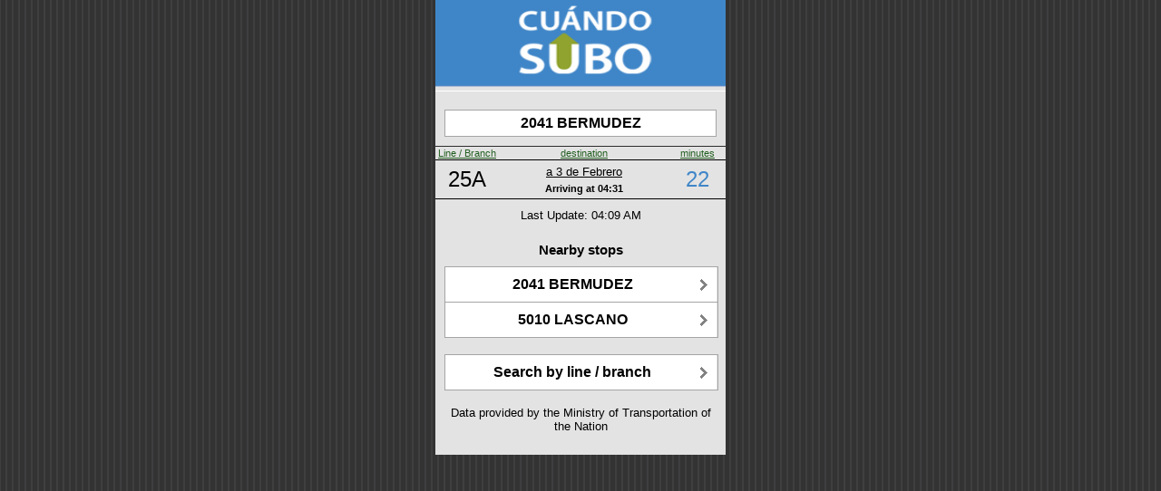

--- FILE ---
content_type: text/html;charset=UTF-8
request_url: https://cuandosubo.sube.gob.ar/onebusaway-webapp/where/iphone/stop.action;jsessionid=9F701E61C0E6BBD7B190EF1321F04AC2.OBA1-pro?id=82_207168&route=all&order=dest
body_size: 1578
content:
<?xml version="1.0" encoding="UTF-8"?>
<html><head><title>2041 BERMUDEZ - NW bound - Stop # 207168</title><meta content="user-scalable=no, width=device-width" name="viewport"/><link href="/onebusaway-webapp/resource.action?id=%2fWEB-INF%2fcss%2fwhere-iphone-74672a9eefa54c21377d5c129882c635.cache.css" media="all" type="text/css" rel="stylesheet"/><link href="/onebusaway-webapp/resource.action?id=%2fimages%2fBus-eeb24432c1fb06cecf02c1f0842249d3.cache.png" type="image/png" rel="icon"/><link href="/onebusaway-webapp/resource.action?id=%2fimages%2fiphone-aa8dd98fdadc5ac8e8f0fb7f47491f9b.cache.png" type="image/png" rel="apple-touch-icon"/><meta content="60" http-equiv="Refresh"/><link href="/onebusaway-webapp/resource.action?id=%2fWEB-INF%2fcss%2fwhere-stop-ce0995b4b78d967882086f2ceeb57cbe.cache.css" media="all" type="text/css" rel="stylesheet"/><script src="/onebusaway-webapp/resource.action?id=messages%3aArrivalAndDepartureMessages=org.onebusaway.webapp.actions.bundles-7c39d92a1c0958affffd6fdd95134de4.cache.ArrivalAndDepartureMessages" type="text/javascript"></script></head><body><div id="root"><div id="topBar"><div><a href="/onebusaway-webapp/where/iphone/index.action"><image src="/onebusaway-webapp/resource.action?id=%2fimages%2fwhere%2fiphone%2fLogo-db91bb3d0c433c2a27c426869df07941.cache.jpg" style="width: 100%; height: 100%;"/></a></div></div><div id="content"><div class="arrivalsStopInfo"><div class="arrivalsStopAddress">2041 BERMUDEZ</div></div><table class="arrivalsTable"><tr class="arrivalsHeader"><td class="arrivalsRouteColumn"><a href="/onebusaway-webapp/where/iphone/stop.action;jsessionid=156E1AB6EBAFFB5F1CA7F4A7B86267A1.OBA1-pro?id=82_207168&amp;route=all&amp;order=route">Line / Branch</a></td><td class="arrivalsDestinationColumn"><a href="/onebusaway-webapp/where/iphone/stop.action;jsessionid=156E1AB6EBAFFB5F1CA7F4A7B86267A1.OBA1-pro?id=82_207168&amp;route=all&amp;order=dest">destination</a></td><td class="arrivalsStatusColumn"><a href="/onebusaway-webapp/where/iphone/stop.action;jsessionid=156E1AB6EBAFFB5F1CA7F4A7B86267A1.OBA1-pro?id=82_207168&amp;route=all&amp;order=time">minutes</a></td></tr><tr class="arrivalsRow"><td class="arrivalsRouteEntry"><a href="/onebusaway-webapp/where/iphone/stop.action;jsessionid=156E1AB6EBAFFB5F1CA7F4A7B86267A1.OBA1-pro?id=82_207168&amp;route=11_357&amp;order=dest">25A</a></td><td><div><div class="arrivalsDestinationEntry"><a href="/onebusaway-webapp/where/iphone/trip.action;jsessionid=156E1AB6EBAFFB5F1CA7F4A7B86267A1.OBA1-pro?id=11_322663-1">a 3 de Febrero</a></div><div class="arrivalsTimePanel"><span style="font-weight: bold; color: black;" class="arrivalsStopNumber">Arriving at </span><span style="font-weight: bold; color: black;" class="arrivalsTimeEntry">04:31</span></div></div></td><td class="arrivalsStatusEntry
                    arrivalStatusDelayed">22</td></tr></table><div class="arrivalsStatusUpdates">Last Update: 04:09 AM</div><div id="nearby_stops"><br/><h3>Nearby stops</h3><ul class="buttons"><li><a href="/onebusaway-webapp/where/iphone/stop.action;jsessionid=156E1AB6EBAFFB5F1CA7F4A7B86267A1.OBA1-pro?id=82_206675"><div>2041 BERMUDEZ</div></a></li><li><a href="/onebusaway-webapp/where/iphone/stop.action;jsessionid=156E1AB6EBAFFB5F1CA7F4A7B86267A1.OBA1-pro?id=82_201066"><div>5010 LASCANO</div></a></li></ul></div><ul class="buttons"><li><a href="/onebusaway-webapp/where/iphone/index.action;jsessionid=156E1AB6EBAFFB5F1CA7F4A7B86267A1.OBA1-pro">Search by line / branch</a></li></ul><p class="credits">Data provided by the Ministry of Transportation of the Nation</p></div></div><script type="application/x-javascript">

if (navigator.userAgent.indexOf('iPhone') != -1)
	addEventListener("load", function() { setTimeout(hideURLbar, 0); }, false);
                    
function hideURLbar() { window.scrollTo(0, 1); }

</script><script type="text/javascript">
var gaJsHost = (("https:" == document.location.protocol) ? "https://ssl." : "http://www.");
document.write(unescape("%3Cscript src='" + gaJsHost + "google-analytics.com/ga.js' type='text/javascript'%3E%3C/script%3E"));
</script><script type="text/javascript">
var pageTracker = _gat._getTracker("UA-2423527-7");
pageTracker._initData();
pageTracker._trackPageview();
</script></body></html>

--- FILE ---
content_type: text/css
request_url: https://cuandosubo.sube.gob.ar/onebusaway-webapp/resource.action?id=%2fWEB-INF%2fcss%2fwhere-stop-ce0995b4b78d967882086f2ceeb57cbe.cache.css
body_size: 920
content:
*.arrivalStatusOnTime{color:rgb(63,134,200);}
*.arrivalStatusOnTime a{color:rgb(63,134,200);}
*.arrivalStatusNoInfo{color:rgb(129,124,124);}
*.arrivalStatusNoInfo a{color:rgb(129,124,124);}
*.arrivalStatusEarly{color:rgb(63,134,200);}
*.arrivalStatusEarly a{color:rgb(63,134,200);}
*.arrivalStatusDelayed{color:rgb(63,134,200);}
*.arrivalStatusDelayed a{color:rgb(63,134,200);}
*.arrivalStatusDepartedOnTime{color:rgb(63,134,200);}
*.arrivalStatusDepartedOnTime a{color:rgb(63,134,200);}
*.arrivalStatusDepartedNoInfo{color:rgb(129,124,124);}
*.arrivalStatusDepartedNoInfo a{color:rgb(129,124,124);}
*.arrivalStatusDepartedEarly{color:rgb(63,134,200);}
*.arrivalStatusDepartedEarly a{color:rgb(63,134,200);}
*.arrivalStatusDepartedDelayed{color:rgb(63,134,200);}
*.arrivalStatusDepartedDelayed a{color:rgb(63,134,200);}
*.arrivalStatusCancelled{color:rgb(63,134,200);}
*.arrivalStatusCancelled a{color:rgb(63,134,200);}


--- FILE ---
content_type: text/plain
request_url: https://cuandosubo.sube.gob.ar/onebusaway-webapp/resource.action?id=%2fimages%2fwhere%2fiphone%2farrow-72394d1d10b030b3bd62941b93bc29d6.cache.gif
body_size: 70
content:
GIF89a  � ������!�   ,       �����{�S��z�}�'��ɡ)%6mR  ;

--- FILE ---
content_type: text/javascript
request_url: https://cuandosubo.sube.gob.ar/onebusaway-webapp/resource.action?id=messages%3aArrivalAndDepartureMessages=org.onebusaway.webapp.actions.bundles-7c39d92a1c0958affffd6fdd95134de4.cache.ArrivalAndDepartureMessages
body_size: 573
content:
var OBA = window.OBA || {};
if(!OBA.Resources) { OBA.Resources = {}; }
OBA.Resources.ArrivalAndDepartureMessages = {"alertCatchBus":"Go catch that bus!","scheduledDeparture":"scheduled departure","delayed":"{0} min delay","departedOnTime":"departed on time","departedEarly":"departed {0} mins early","suspended":"suspended","scheduledArrival":"scheduled arrival","onTime":"on time","arrivedOnTime":"arrived on time","NOW":"NOW","arrivedEarly":"arrived {0} mins early","arrivedLate":"arrived {0} mins late","early":"{0} mins early","departedLate":"departed {0} mins late"};


--- FILE ---
content_type: text/plain
request_url: https://cuandosubo.sube.gob.ar/onebusaway-webapp/resource.action?id=%2fimages%2fwhere%2fiphone%2fLogo-db91bb3d0c433c2a27c426869df07941.cache.jpg
body_size: 21201
content:
����FExif  MM *                  b       j(       1    "   r2       ��i       �   � �   ' �   'Adobe Photoshop CC 2019 (Windows) 2019:03:25 15:44:42  �    ��  �      �       k                    "      *(             2             H      H   ���� Adobe_CM �� Adobe d�   �� � 			
��  > �" ��  
��?          	
         	
 3 !1AQa"q�2���B#$R�b34r��C%�S���cs5���&D�TdE£t6�U�e���u��F'���������������Vfv��������7GWgw�������� 5 !1AQaq"2����B#�R��3$b�r��CScs4�%���&5��D�T�dEU6te����u��F���������������Vfv��������'7GWgw�������   ? I$�e$�I)I$��:�.%���� �v��:׳�{6 H ���$H���Z�4��s�ߤ洐>.hڔ�0x1���s��c�u�±����:�h��m����1�Ko�r���ӄ���?.J��Ub k{�-}+�#�D��N�����y���`���S^Y�k�����n�����n�S��vo� �i������{��y����5�����������[�������=�sC����7�鶽�}�u����mr �F^���.��ޢ� 
>��א��<0~(:hu�C��yuxL����ӺM��f��q���{���������"���}W�֖[U��������sR��:�!�񀟫� W����۬�=?��˸��Y<n��rn�w& �O����y���oM�p���&�s�c@l�W�������+���gb r��8xָn���q���� ��>�}R�ᣡ��{@�%��c_K�89���Z�k�i� 5�.����B���t֋��H����o������.q>� EJ&�_�,�j�7<I$�֩$�IO��I$�e$�I)Jt_n=��R�����;�G��yA1 	: ������{6ӗ��{2߭���*{�7�s� A�a��z_T�˱���6�Clc���E����� �b�]�yu��w��-u�mr<Z�����wL����]AfM�
�%���kv�����@b�?�Z���u���1��_�����ױGR±��7���a�4��/p��s��+�h=;�M9;�>��\��]�o�������n�}hv�_���d�k��<�A%����.n�k�����ff=%�S>��{F��\�sX�1|KNfX=�g������q���r��� �� ��,9c>/P�J�@;���:w�Os�.1˝�����Z9Y����yvP���}�n�s�ִ�>��o�E��Ѻ�P�݇�m�����#��G��Y��aTn��{jn�{K^ ��繭Zf8�������~��k�� ��u�O��V������oQ�µ����m�/+u����S�����U��a�ו��jvfs�K�;l���Y��s��f�Ih.s�hI<5�o�Z��W��V,��k�ƻ��� o��1��5u������'���#�W�c�����VWU�gOM�4YE�;&��m��=��Y�� �Z��_�s�ȭ���X�?{�M�[T��u������D�zi[R�I$�)$�IO��I$�e$�I)H�.�fv3�������m�� #��T��˭e5��Z��7A.q���بn��=X�����k݈����5���S��fͭk��k�������6f=�^˪�������g�܏�2~�����ǣ!���[kq�'ݶ��3��=%������a�o�#�Xe����UXz+F\Q����ڗ���(��<p���
/���� �g�U��E� ��S� �� �(�m��9��2�>��+.cK��s���ͳڧ����y�e4�o����zZ柣�=`rЗ�·�[7fj>�v�?�cqw}���Nõ���c��]�����q��~�\k�kZY����ݹ��k����}5_�뭯�{�.m�7����ݻ#�������o�?շ�����絯�������@\}<<z����2?R=\\:W��A�7}����YK��v�Ml�Z��_��T����ֲ2>�2줓���G���Y������5�}Z�	��~�Q�Z�P�~����is������S �?��ӵ��9�xE���]� C�"�	ːή����n����<|W..߿����P7��U��9��x�6Kx���g�[��?o�R��a�=�0-p�^KM{�u�6�b�������=[�|�r���9��7��G���I$��$�I)��Kk�T� �vO�������� �����k{��2�'/�?��Ê����?����o����?��;'����K����I+�?��Ê�E�c���v�j;����psV����� �����/��S� ��?�� �G<h�']nC�T�}=a����������?�e��_�s�ɰ�m�I�� ����!�[�T� �vO�������� �����G�6>�� R���Ú�s�i� �'�N��Cq���`����C�;o��:�W�=H����,��5��c~�� ���T� �vO�������� �����!��<~�(��ì���-L��:m�2�������$L���s*�SfN�8C�M$\~���#������� 7� }���?����o���sr�Z��}a��Pß�I�k��4�Ue���iy�����-<{V�������c���� GkT���O��d� �� ��}������ 7� }Ӳf�c܁����1�˯Ǐ� �\������F]���#s��c[c?������O��d� �� ��}������ 7� }��x���@�ӆVnp��=\T������ �����/��S� ��?�� �^��̟�I����T������ �����/��S� ��?�� �^��̟�I^��������dPhotoshop 3.0 8BIM%                     8BIM:     �           printOutput       PstSbool    Inteenum    Inte    Img    printSixteenBitbool    printerNameTEXT        printProofSetupObjc    A j u s t e   d e   p r u e b a     
proofSetup       Bltnenum   builtinProof   	proofCMYK 8BIM;    -           printOutputOptions       Cptnbool     Clbrbool     RgsMbool     CrnCbool     CntCbool     Lblsbool     Ngtvbool     EmlDbool     Intrbool     BckgObjc         RGBC       Rd  doub@o�         Grn doub@o�         Bl  doub@o�         BrdTUntF#Rlt            Bld UntF#Rlt            RsltUntF#Pxl@X         
vectorDatabool    PgPsenum    PgPs    PgPC    LeftUntF#Rlt            Top UntF#Rlt            Scl UntF#Prc@Y         cropWhenPrintingbool    cropRectBottomlong       cropRectLeftlong       cropRectRightlong       cropRectToplong     8BIM�      `     `    8BIM&               ?�  8BIM        Z8BIM        8BIM�     	         8BIM'     
        8BIM�     H /ff  lff       /ff  ���       2    Z         5    -        8BIM�     p  �����������������������    �����������������������    �����������������������    �����������������������  8BIM       8BIM           8BIM0      8BIM-         8BIM          @  @    8BIM         8BIM    M              k      S i n   t � t u l o - 2                                   k                                            null      boundsObjc         Rct1       Top long        Leftlong        Btomlong   k    Rghtlong     slicesVlLs   Objc        slice      sliceIDlong       groupIDlong       originenum   ESliceOrigin   autoGenerated    Typeenum   
ESliceType    Img    boundsObjc         Rct1       Top long        Leftlong        Btomlong   k    Rghtlong     urlTEXT         nullTEXT         MsgeTEXT        altTagTEXT        cellTextIsHTMLbool   cellTextTEXT        	horzAlignenum   ESliceHorzAlign   default   	vertAlignenum   ESliceVertAlign   default   bgColorTypeenum   ESliceBGColorType    None   	topOutsetlong       
leftOutsetlong       bottomOutsetlong       rightOutsetlong     8BIM(        ?�      8BIM      8BIM        8BIM    (      �   >  �  t@    ���� Adobe_CM �� Adobe d�   �� � 			
��  > �" ��  
��?          	
         	
 3 !1AQa"q�2���B#$R�b34r��C%�S���cs5���&D�TdE£t6�U�e���u��F'���������������Vfv��������7GWgw�������� 5 !1AQaq"2����B#�R��3$b�r��CScs4�%���&5��D�T�dEU6te����u��F���������������Vfv��������'7GWgw�������   ? I$�e$�I)I$��:�.%���� �v��:׳�{6 H ���$H���Z�4��s�ߤ洐>.hڔ�0x1���s��c�u�±����:�h��m����1�Ko�r���ӄ���?.J��Ub k{�-}+�#�D��N�����y���`���S^Y�k�����n�����n�S��vo� �i������{��y����5�����������[�������=�sC����7�鶽�}�u����mr �F^���.��ޢ� 
>��א��<0~(:hu�C��yuxL����ӺM��f��q���{���������"���}W�֖[U��������sR��:�!�񀟫� W����۬�=?��˸��Y<n��rn�w& �O����y���oM�p���&�s�c@l�W�������+���gb r��8xָn���q���� ��>�}R�ᣡ��{@�%��c_K�89���Z�k�i� 5�.����B���t֋��H����o������.q>� EJ&�_�,�j�7<I$�֩$�IO��I$�e$�I)Jt_n=��R�����;�G��yA1 	: ������{6ӗ��{2߭���*{�7�s� A�a��z_T�˱���6�Clc���E����� �b�]�yu��w��-u�mr<Z�����wL����]AfM�
�%���kv�����@b�?�Z���u���1��_�����ױGR±��7���a�4��/p��s��+�h=;�M9;�>��\��]�o�������n�}hv�_���d�k��<�A%����.n�k�����ff=%�S>��{F��\�sX�1|KNfX=�g������q���r��� �� ��,9c>/P�J�@;���:w�Os�.1˝�����Z9Y����yvP���}�n�s�ִ�>��o�E��Ѻ�P�݇�m�����#��G��Y��aTn��{jn�{K^ ��繭Zf8�������~��k�� ��u�O��V������oQ�µ����m�/+u����S�����U��a�ו��jvfs�K�;l���Y��s��f�Ih.s�hI<5�o�Z��W��V,��k�ƻ��� o��1��5u������'���#�W�c�����VWU�gOM�4YE�;&��m��=��Y�� �Z��_�s�ȭ���X�?{�M�[T��u������D�zi[R�I$�)$�IO��I$�e$�I)H�.�fv3�������m�� #��T��˭e5��Z��7A.q���بn��=X�����k݈����5���S��fͭk��k�������6f=�^˪�������g�܏�2~�����ǣ!���[kq�'ݶ��3��=%������a�o�#�Xe����UXz+F\Q����ڗ���(��<p���
/���� �g�U��E� ��S� �� �(�m��9��2�>��+.cK��s���ͳڧ����y�e4�o����zZ柣�=`rЗ�·�[7fj>�v�?�cqw}���Nõ���c��]�����q��~�\k�kZY����ݹ��k����}5_�뭯�{�.m�7����ݻ#�������o�?շ�����絯�������@\}<<z����2?R=\\:W��A�7}����YK��v�Ml�Z��_��T����ֲ2>�2줓���G���Y������5�}Z�	��~�Q�Z�P�~����is������S �?��ӵ��9�xE���]� C�"�	ːή����n����<|W..߿����P7��U��9��x�6Kx���g�[��?o�R��a�=�0-p�^KM{�u�6�b�������=[�|�r���9��7��G���I$��$�I)��Kk�T� �vO�������� �����k{��2�'/�?��Ê����?����o����?��;'����K����I+�?��Ê�E�c���v�j;����psV����� �����/��S� ��?�� �G<h�']nC�T�}=a����������?�e��_�s�ɰ�m�I�� ����!�[�T� �vO�������� �����G�6>�� R���Ú�s�i� �'�N��Cq���`����C�;o��:�W�=H����,��5��c~�� ���T� �vO�������� �����!��<~�(��ì���-L��:m�2�������$L���s*�SfN�8C�M$\~���#������� 7� }���?����o���sr�Z��}a��Pß�I�k��4�Ue���iy�����-<{V�������c���� GkT���O��d� �� ��}������ 7� }Ӳf�c܁����1�˯Ǐ� �\������F]���#s��c[c?������O��d� �� ��}������ 7� }��x���@�ӆVnp��=\T������ �����/��S� ��?�� �^��̟�I����T������ �����/��S� ��?�� �^��̟�I^������8BIM!     ]       A d o b e   P h o t o s h o p    A d o b e   P h o t o s h o p   C C   2 0 1 9    8BIM          ���http://ns.adobe.com/xap/1.0/ <?xpacket begin="﻿" id="W5M0MpCehiHzreSzNTczkc9d"?> <x:xmpmeta xmlns:x="adobe:ns:meta/" x:xmptk="Adobe XMP Core 5.6-c145 79.163499, 2018/08/13-16:40:22        "> <rdf:RDF xmlns:rdf="http://www.w3.org/1999/02/22-rdf-syntax-ns#"> <rdf:Description rdf:about="" xmlns:xmp="http://ns.adobe.com/xap/1.0/" xmlns:xmpMM="http://ns.adobe.com/xap/1.0/mm/" xmlns:stEvt="http://ns.adobe.com/xap/1.0/sType/ResourceEvent#" xmlns:photoshop="http://ns.adobe.com/photoshop/1.0/" xmlns:dc="http://purl.org/dc/elements/1.1/" xmp:CreatorTool="Adobe Photoshop CC 2019 (Windows)" xmp:CreateDate="2019-03-25T15:44:42-03:00" xmp:MetadataDate="2019-03-25T15:44:42-03:00" xmp:ModifyDate="2019-03-25T15:44:42-03:00" xmpMM:InstanceID="xmp.iid:063d57fc-5483-4d44-b5a1-3f151156997a" xmpMM:DocumentID="adobe:docid:photoshop:057ff79c-f3e4-c243-a5c8-89c79eddde4f" xmpMM:OriginalDocumentID="xmp.did:306d6412-0717-9a4e-b31b-ca06cb64a4c6" photoshop:ColorMode="3" dc:format="image/jpeg"> <xmpMM:History> <rdf:Seq> <rdf:li stEvt:action="created" stEvt:instanceID="xmp.iid:306d6412-0717-9a4e-b31b-ca06cb64a4c6" stEvt:when="2019-03-25T15:44:42-03:00" stEvt:softwareAgent="Adobe Photoshop CC 2019 (Windows)"/> <rdf:li stEvt:action="saved" stEvt:instanceID="xmp.iid:063d57fc-5483-4d44-b5a1-3f151156997a" stEvt:when="2019-03-25T15:44:42-03:00" stEvt:softwareAgent="Adobe Photoshop CC 2019 (Windows)" stEvt:changed="/"/> </rdf:Seq> </xmpMM:History> <photoshop:DocumentAncestors> <rdf:Bag> <rdf:li>adobe:docid:photoshop:0c060b28-5853-6244-bec4-c2025518c361</rdf:li> <rdf:li>adobe:docid:photoshop:9565a65f-cb98-d344-8952-a82fc4929cb9</rdf:li> </rdf:Bag> </photoshop:DocumentAncestors> </rdf:Description> </rdf:RDF> </x:xmpmeta>                                                                                                                                                                                                                                                                                                                                                                                                                                                                                                                                                                                                                                                                                                                                                                                                                                                                                                                                                                                                                                                                                                                                                                                                                                                                                                                                                                                                                                                                                                                                                                                                                                                                                                                                                                                                                                                                                                                                                                                                                                                                                                                                 <?xpacket end="w"?>�� Adobe d@   �� � ��  k ��  #���             	
            	 
 	u!" 1A2#	QBa$3Rq�b�%C���&4r
��5'�S6��DTsEF7Gc(UVW�����d�t��e�����)8f�u*9:HIJXYZghijvwxyz������������������������������������������������������� m!1 "AQ2aqB�#�R�b3	�$��Cr��4%�ScD�&5T6Ed'
s��Ft����UeuV7��������)��������������(GWf8v��������gw��������HXhx��������9IYiy��������*:JZjz����������   ? @��G\����׺��u���{�{�^���׺��u���{�{�^���׺��u���{�{�^���׺��u���{�#�}����o�UvFgd���Uϼq[s�v���u��͸(�sbc��4l'v�,%N�-�~a�-o�l��,�܉P"i�YIo���~L�tmþ\ٶ�m��ɷ�I�a��~"\)Z/��<���tS׽��u�~��{ߺ�^��׽��u�~��{ߺ�^��׽��u�~��{ߺ�^��׽��u�~��{ߺ�^��׽��u��@��G\����׺��u���{�{�^���׺��u���{�{�^���׺:_�;s�&������o�Q�Q�j5�����O�g35�S�14��
�J�B
��>����;)�����(��ɢ֥�� 
 �1��4�h3��/�����A�m�<�U��A��h�>�+�T�c1� %_�O�ϗ��?'�Wݹ�R��j�����ߎ$1��V��B~�܂'����b���%>�x���W�Ԫ>���a��"Z|+�쯇���>}~��_ݝ�����ޥ���^Ã3>��n:x���UB*|�5�T̓�#P�pu�T�!��������w7ݼ�f�(#+.u�V�J�(����@=��9�w�K�U�HF�l�i����`V�:;o�wOJv>������[/$����?�c�SRSV���C��T��^n-Ǳ&ý��&�a�m����5&���R2*i�|�o�5�/�׻6��m�K�:���]8�=ߜ�ې�UC�� EX��J���=�������b<8�`���� �5F5q�!k�r�jלb�iL� ��E#�:�x��W<q�	`��yN^s�A�����诠����g�E� ���qv�clθ�x���㟠��1�V1�T�Q(2���5��:dw�o��R�Z�"��v�ض��x��ô������ b�Q�ր
��Ttٶ���u���(|K��TU����CAJ�hh3N�_��O�﮾7��[f��`t�Ǭ]m�}�ջ�!�e��Q��Y���9�N"q�o��c��זr����"�����m���|��f�.aX�h�%�V@�4'jPW���6睫�����j�۹]E���җ U�UN�L�~橧T��U����v�Ul��6��u��p˖���50�Ud�<S�#�z7��ĵ�������X����nE���>���H\
��>�}�e��-��e۴}m�MGJ��44�>]�&~�������x�DT�k��ۙS�ĵ^4�j��U���R�V�U���FK):Z��L��y�_��C-��i"�j5h�T�j'���>��A�>I6g{�s��Ѷ��ҪM���8��q�a�)p[�qud{U��x�	����<�r4y*�o��QU��0b��n�k��� qys�.��M��&����i�v�SSQL���ܩ���Vۍ��!�i�[�=���p��>w7�ܮ��u=&ܚm����v<55:�g����������$��6����8��˼������,F���5���zo���I�`�"��.� �H�'����d� �'̬}�S'U�eD/�?�꒱���m�es���mϰ?x�o%�#��ֿB)� ����s7�\�e�YH�³� ƑG�껻k�{S��C�������F�
\�	��
Mf?���d��e苍>Zi��7��-�<Ǳ�=��v�+�JЕ9S��h�~L�-��y��a���[�Ҡ0�UaUa�RGQ:��;�7���ݥ��[�"H�����=4ED����^6�P�TTI)p\�o�o�?-�����v�)Ř�'��fc�	>�7�l{�0�Ŷ��/qx�G�X�Q��@�YW�2����_�>��?��|����~G�����o���� ��ž���۟p�����^�}�֞'��~�x���ֿ.����篦�K/���V��WF�� ��Ϫ��>��n��9��[K+��V4G$�̤J��j�|�:���)���|u�K� 5ԁ2l{��̛|[��ŋ�e<�Xy� G�z�7��u���v����N*�`�e"���2��Aϳ~����u���{�{�^���׺��u���{�{�^���׺��@��G\����׺��u���{�{�^���׺��u���{�{�^���׺�K+���Y�ˏk�&+����h�f*�CS���5���|�8�d)6v9)� c��wy5a�{������<�`�i(���Ш��er�f��
fD��E�M��l)���GV#�Ү���B$��8��OZ��|��I�܏�*�@���=Oݙ���:%�_�LXj:�|44�����X�ƛq�+b�H��XGʖL(aBi�r��-_�X�'=s��f�����	�D�䠄��.��:g�;������#S���.�߹��V�����]ɷ+��.����wv����Q�������n���Gk��8*�r*��  I����^��yu)��[I���fi�?2I=O�/� e��#� x� �A��>�����)�1� ��@ou?��sO����um�k� n@��j������w��I]��k�� hé�h� �w�� �3�A�%ޠ]��'qv�J��[J�jZ���#�ۨK��e����M���K����=��s��F�c�� �w	� q��6=���؅� 5]oS'����xx�UF~K��dۣ|c� �w�4m]��݁�����N)66ZM�וQ��O�ڣ�<�+I����%��ܾH�]Kkuio�³'�8��I{�B�KW��^�{u�Q�F������!o��}�3^���o�>p|yF�b���A�G�������6� �:� ����j?��r������l��/il?��?��r�I��>��ڛ�hd*ZZZ����'�w<�u����dUN� �P0ה/�On�yK��,�M�K�8�i�3�F�#������c����4rL�St�X䉏�t��Κ�F��'Ԏ��x��푲�jl�Ӎ���M���೘��1��e1x=�G[M*�S���E��O����{q�X�$��'ta����A�3�&��n�������w���������������?�_��� �i�}�}������� �����������ǟ��ޟ+�Kl�����^Ң�؛�:Z����
]ŐH)$��+p�����k[�ն�/&��}�,�ZE��Q^�5�֠85�CV�Cۇ:�v��[��|�x��RP]����%��W�ٹ<G��X5����x�n���pn��)�c7�_���|d�喗�0�fI)�QP�n�#{Ɲ��j=�`��v�n��2��T3�c��^'4礜#������ g��/m�w{h��M2�H}>�*���5����<V������ )`�PW�.���7x��@d�|��c`m��(�%`Z�B�F�{�U
��&{�p���y!�6�iR*"PI<�ᮝ��G��?o!��?i�rX�[��Z�0�
W�k�@��
R%'�ϕt}�������)�NJz��|�bpf�2]�gp�]lҭ2��@6>�ROm�M��g��E��5�A�j����UkǬxOp��=�oC��M�T.�3���]<��8u{_;������b|����ⷖ���=�OSh���jqr��ޤ�4���4���2�+���l/�=��Wt䷝�n��ېx�2Ӏm&���y�C܋N|��m��R���!J��u�WP���>�j��5��ν��{�{�^���׺��u���{�{�^���׺��u���@��G\����׺��u���{�{�^���׺��u���{�{�^���׺ڛ��ǯ������t��Cp�Ϳ��[oR�W�ev��oom�A��j�Y'h"k<���ʷ��L�������ǘ[°���Gj��$�R��:����;���}���i��G�{E(AĴjRX����@�:�үmn:���j�9I��W����CV��4�㦁+#�4�(�[�mGyg,u�mlEC�R�z���֝a��]�;[Im"܃B�H`}
�Z��ա'��>���M�ϫb��b�}�OI�W���;J���cd��G,u�,��2�VBp����n����e%r4I����xg��ث���-�F�e��0X��h|�z� �/\n͙�C��9�ElX�����ͧ��yZ�3���b�&�9�<sMC����TR]�Է:�Ox��}�ء��S=�4R�EQ��@e!��A��=��ov�ޥ�ܲ�P�Ԣ�C�C�q|�V�����w�W�۽�O>qn���P�r0�&B:��؍���禘,�֜��H�U���*m�q3}��iq-�՝MT�-�;0F����8�1����~{]�LWSC@�(՚}h�����# ��I���^�����~�j�{�r6*)�=U�2�����tP�IP�uP��h�FX�����~�M��ϻ�|���^��V8�S@�G�#1 �Ej���:Y�;W&{Ww��ږ������5ZjEXP��BG�~��>��]S�S���y��=��nZL��Pm��O���ܼC!KK�����xurB�O�-{��]���76���I�2������I���F��s�M�]l��mq��z�d��~���@c�Q_N�Ӫ�y�'��m���������e6҇j�M���yb u��dc������7o��9���ិ���� 5c�#������ٶ#�~��m*��/��� �rFX���� $s??�|]�Bj'�.��8M������ٹLlq��X��Z�%E���Ң �a�o�>ߞ=�m�Z����s�&V�5��o��C�\�qɞ��:�o�G㉗�S�|K� :�����>�p��^�1ջs�Y�,�BLq�M��mͿ���)Z1�a��y�#����U���}���5�/�����{*.�*�:���H�GɈ�Yi�X-����\�֛��n�x3F�A���~jz���i� ��/���� ���>��5� $�N� O/�v>������Ϳ�b� �?T��Gt�N��]��v�osgr���i�،.�)���m͑XҞ����徠XI����o�v�W�.�ȡ�K(�;�U F�I u �v7��2n��6�Mr�r�TR�O�� ������ʓ'�7�e%'do���2�O4��;:��j�=0�B*� �vb*���j�vK-�2���t=�uڣf���G�B?F� �x��h{��YGwo����M�nn��\D颣�[�IQ���EGi<��
�Z� )��Ol��ߛ_lg�;�MDi,{�l�_t�yT�1E�ĚU�G�fI_����	[������Xms̓j�<9�R���3@=GU�H�;�%>�`��P����$o�F�u�BqR}Z�R��� �����.�ܳo�r� �=p��p� ��=�
��:I��(
��!E���T{i�q�mB=~.���R��V�� ���&�ӹɸ�,&;�}��Ui�M+_��l���)A�� �el΋�Ut��}ӱ�:�()�Y���&�#�ki�,��L�/��n����o�pK����3�FF��\�>H�?�`>D��۝拑}���˷q��[��2����'?1�֮>�k�9���׺��u���{�{�^���׺��u���{�{�^���@��G\����׺��u���{�{�^���׺��u���{�{�^���׺9�rw��j�ضJ�3�s+W���9�6�mZ�!�Q&���xc�Ӻ�"���s׶|���F۬-��'��@?���\�a�����y/�^b�y$d�%����(O�
Q�����,�獙�%�_�[<�U�*��uRE�@d�x�����������n�y���������k�u,7�*��(�(>���� ���T纻�v�{�;�x�bol����J'��4`wnM��.4Լ��l�̲�Y2�*�}�%�.XZ�կ+]u��j��š/]jS�҄`�������1\�-�ۃܙǇP�j��|�k\����l;]�v�.���c�͇HޛqSd��C>B5U9/�UX��c*�+v4Ҫ��{�o~��p��M��nml��c+���A�P� LνM�x[� ��7�Z����������� �?e:!/>u��<�.-�ݱ�v��U`v�j�����?�L�eS�Vg+�%W	HH�4��>@�Ǘ���s��r�Q璚�Ҡa� T�Ě
F���>��r�7 ����1�H'���S � 8SQ�o������b�{���[l�.׎�l>W)�l�?ga���?�Q�����N���E� ��~G�=����r��a�y�K�������1y"Gi7º�E:<��p��� �6�����[f0�5��D�UC2�4�hI��|����6Gpm�X29]��zካ����1GSIQA����MyR����Ԑ	Sf �=�\�˖�����/��R�Ө JC+ qP@?ˠ,s�+�v�f��z�$������ЂG����'��o� ��O�����n޲�mN�q�1��b����!W%s�Tc��J�ѣ�U@�-��6�i ڹ}�o���^���5%�Pq"���;��Sn|�s��(c��]%�Y �Q�A]g �:.�+�He~U�G��[_�+�8LL6*��%H���jX���(f/P��@_Ǳ"�|��������D�;�e
{�i@H�A^u�ɹ�}�}��H%x�4+�����F��G�L���*:Fm���\�ۙ,�s)��`p٨���F) �J�
L��O�4bf�4 �����y��ʻ���LȨ���$Q���h�m�>����� ��ۣ��R�ݕ�_�`�bH�J�
�|��|5�vW�؍�&�r9��;�F&���3K%5%b�&5�0ui��y�?�V��[�0O�Ilm�U��f�R�|�z%���k�B��&�kK�t�WN��������;��Md�/�]���j������?zK�4���f"Z��G\���q�?v�h����s[�;B(Ǡ,��:�&���"���V�)��c�RV���>A���_����ۻ�LԴ	,<%+��[r�vW��	���*o;�2K#KQ.�#P'S�]���,Dj�ruI!�ɧ�Q�S�3�����FPB c�!`W̚��&��_��+{{��wuvb��G.�ڹx��mn��rt),/U)��=T/�`�:3<�Ȼ=m�a�ے�I�T4�6<J�5)M8T�u�y*���i�W I
� dgK��	���x9�e�~5l������g�ܕrC�@]%��ŗ��	��ڿ>�����j?9\��5t���+���u37�"�I�9J�n:i��4� �j��W��L|��)�(w������l5C�ۻc�yN;�H���(�4��O;�dvҡg�R�틒v���V�#'S��#��8 (�8SXK���{���[�ι � �F���I�'�8��)�3׽��u�~��{ߺ�^��׽��u�~��{ߺ�^�����@��G\����׺��u���{�{�^���׺��u���{�{�^���׺��u���{�{�^���׺vf˓0��#G�F�F��̧�>�i������G8~�}�g�/�����+�t��L�-=�qn*׌���j"I(�Q�oj=���%���d��j��� �y���7��Ẃ��C]B��hލ��B�X�E�1i��������r�������k�G.s�\��Ln˼�沉��$�"U���5�˽ϗ�}�g�a�����@�  (�R�	_�E)�x�Z�nUs�||�~֯O��5�I��a����g�X����?�ƃ��VQ��X��>�ڹ�����1���.�-�/�;�"n�6�+j~z$�@?&��S�Xu��~��{ߺ�^��׽��u�~��{ߺ�^��׽��u�~��{ߺ�^��׽��u�~��{ߺ�^��׽��u�~����@��G\����׺��u���{�{�^���׺��u���{�{�^���׺5�>�7ˍ�W��l]5���N��}g�jM�����4�E4��Ђ��S��Tj}u��Ǹ|��6q�o�����Jq4$Pp]�B�y3���x�������L��|�,�d*�|�z�m����Rcb�����˘������4XԞ��!���UK?������>�ۑ��w�޸�%b���U �ާ�O���"_��i��χ���Qc��o�o��/Euv��ͩ�������isYlV���a2P���6;#����I]S<�1�bY]F����$}�����`�姎��@��I�A�5e`��I���K���n[����.bY-m�.�*hb*���$ '��|���.{r��$݉���+�_߾$����O�zaYE�&Z�Kk?����0s���༇�Ŷ��n�o�����z�L�T�lĪ�K�w�<��sg6�������(0$*���5jd�LV�o�_*~$/_�Q���˾$���|`W�z)���-BԊ��zti���W����[M���/��n�N�#�Wִwwvw24��&�Ԓk�z�PĐ�HP �  �   8tL}��_�����g�K����ݥK����L�Pe�M��j/�Z��m����YAK�yw�y���$M�ݾH�	�m���A�u��>�W:�I��H�J����w�v��o�ڷ[U��U�)�D!��a�r:������޽ ���>��K�Wp5Q%k���+Z�MP� j�P;���E߷��{�w���X��x@�m ^��b��	U,�A�Y�S��iء�9�v��Y����Ƭ�hH�iĊ�Ӎ+��m��N��A.���Yb�F-��֡�F�g�F 	U'�p��t+���h?�|� �S�����Y���$~�'��)���� j� �>C��I�� �T�k�ޝi���o����}��5���$����k��O��o�A�~i�P�'�U����v����O�6���n�z����HT�A����:h72�4��IU!��%�v��u�S4r'�|��r}����J��S�ca���`3��� �_k9��S��n6��Ɗ�T�E=�_#�<5W�r�Q�V�G�pw�ʪ8wN.�����Wd�~��j��/�gI��ju��D��&�����������^F��gv��@�T����x�-L��?����ns�oaE��	�҃F���w==p�Z��ӱ�ȣ�������6Tĺ��mL6=&��M=Um]L�_�yP�������Rm�Z�A^+���  �G�����"㙮�ⱠZ���h����K���xz��ӻ��X�|rTO��<���i�]N��9*�1y�����<S0Dv���*}��sw��Ϙl_o����Hj��2�R�=���`ڠ��a�[��TǧD��*U��}8�+(�1�uX��-M}Dԕ�U�KKWGWO#CQMUM:���J�]C+{Ȉ�h�X�4LA �0Aq��9"��
ʤ��`�A�=F�~�׽��u�~��{ߺ�^��׽��u�~��{ߺ�^�����@��G\����׺��u���{�{�^���׺��u���{�{�^���׺�c�r�}���t}>ݦ���=���U��$���4��
������R���N���|��{s�����W�r|�(�0@�-��>}tڝ��m�]KU���~'�Չ��/ؠyu�W��3r��x��fo~��l�����L�Z�oP�23��RT�"AW��zX�G��y~ྴ�l�2������.[�g�f��3[���)���H�B���iC�OX���s��úC.�qd!��a���b 4�c@	f&����|���?��E��^��I����W�몪sx�#��\-H����7C�H�J�KP�Ѯ�P"���J�w�nc�6�m�D��#�-����t������O8o�/������5��k �Аڎ��� $� �*��� ��q� ��n{������ �|��:}�?�t�� �� �����q� �>>� �V� � �/�}������9Y��T��	��[/� +_�$���� wm勵u��t���u� WOUn=k��c���?�4E� �8�}�����_.Ҹ� ����?��9����^���9��mϋ�Ϟ��J�&s�ۣ#����e���k�p3�MYEW,��0H��ԆR.���%�[�s�.�����I�0��� �>c�����9?�������FVRC+$FAG�Bv'ί��q��n���M-]<���.Wxa2j��j�6~���zz��o�$�k��Y�~����g5��+Yƌ�k�5���J��8��z�1�������wͿ2�����F��Q�P�s���q]��t��Xz|n/u��K'�0�W���>L�N���;3+7�7�7{������b�5�y��Ubu��eҤS�Ǘ�4�:�/u��ݠ	�ҫpZũ����Ez�{�/�z_�?$����$����;�}�e�j���������	��,���0���>s~I�����-!��#��O=
��@a�|���Ͷ�t���*�7�4#��Z؅�	#=l��[���GД�����˸�Z�d�^�HE�zRz�Z1��1��F�=B#�2-��o=�旷���Z-f���rp֯#kL�)�_���6��r�\Z�!�jEo(��ā�#QZ
WQZ��v����s�9�=g����IT�1P`3���!�*j|)i�F� B����z���v~��{ef�Q����5��Iv�T��*u��~�s���^I��K!j�B�E��|��׫��W� �'r|��)��UIW�XCf��ꂞ����
���'F��8i"�8�"J�GM;3hF���� �~���x���uvId�$D��\�J��1�E�� �)�~�{�w�fm�um�$֒ �A���� 2��jU?�7��.��m�{7=�fPm.Φ��X�곿g-^��r$J���
Z9�k$?�d�7v��s�r�{��oy/q���<[bMHJ�$Y�RC ��  ��96��[>o��)��+�zU$Ǜ U��
x�M{ʎ���{�^���׺��u���{�{�^���׺��u���{���@��G\����׺��u���{�{�^���׺��u���{�{�^���׺�������O�Lw��������m]A����YK�)�5RU�m��MN�զ%+�$���$���h�_G\a��٫�`����U�.�ǂ�
���A�H��ZjG�G���e,s3��F>�$FԤ�gMI*�T�)B.k�>2�J�������7٭�Xq]��2��n��a�	�Z��Cd��T�'�����9��7Oeiuqk���ӡ1�α����&�}z�w�P��[˫h.u-���I�S�_P�P/���S��9`r���Y����^���m4qo-�DΠW��H�G��BϦZ�)  4�h�"�O���m��uǾ[-���B����µ�9�RHn�@q��?e��R�m�e�k��2��K�#L:6#�ZT�;�'� �V�_�D��� w{s�y�Ql� �?��;�|� ����x_�?G���� ���� Q[� � p0��u����� �{���}f��=R_�&�}l���쒰�|o��ݷ���ֿ��X�u��]=U���͏�/��� ���������o�u|�� J��럞�� ����X�z�S|�n��]Ƿ��ع��W�ݲdr��U@b�5fW�)?�ӊfmr�c�9�=��l��l��;��1��4ZW[kU���5�(k��w�6��Mݮ�Tm�BVMM�h"�V��)�QN�GJ|I�\�{w��]K��-ټ��G]�1�$]�Y�����h�՛�7H�4�D��̑2�VR/�H�N}�z�o��~�� ۜio�sn\F����xz���=�����d����W��r�d�GA�Q��s��p� -3�%���Zl_S�T�]�I�|�v}n����SS�
��PG䬎��l��A�7�6��y��^cyW}��}?L�~!)8B݀��S��y��{�^����6�4V�&��*2@`e�����J� ���!��rT�����B�����U��+ώ����{�����nR��Y�s��D`&=G�v�#7�rG�B��%��j:O=|�|���x�A��ٻ�-7"&��f����W���:5�?��W�b��m�t ���%'�J�?k����lI�V�Vʬ�	��:��yE�6tx?��g%����ce�7�n�Ղ2G����)+�{}c09b?�}ƞ�[�s��5	����ɕԩ��H���Ko�,���(~j��� .�_�f��f_�o��F��\�	����	^���ZMl@� _��1q5������5ɡ�ҵ+�u���������MC�2Ԏ����^��{�^���׺��u���{�{�^���׺��u���{���@��G\����׺��u���{�{�^���׺��u���{�{�^���׺�5%U<t�TSTAdFz9f�H���exZjguU�%�&B�H�}A�E�����h@5��h}s���3!
 ��p���:���{c�w5.�����ji��d��J���q8����g�fhd��*��_ȱ��� ,�\�d����5(Ե�G���jA��c�-����e�e�ps��-�u�X|��|���gpt.��]�� �VvOW��;�lUD�In����t��W�:)��@#�ֱ6��|��-c��i�-6����޺� 9>�CTb��#����\���[m��h��ѥ��1�h|�Ni�ֳ_�kr�_�ʽ���f��݉�6��8� ,����-#k�ޢ�!��3}���ܽ����|h%��A�(���X��ݶ��Cډ�4SćԂj���?������ϫ�I-N;bnܖ;q���;�q�Q���i�J�j8�y�Ze�=�O�y�]�r�,s�%���t���I�*��]j�O Xz��#Ӫ	vX՞FTDR��B�"��;TO��� ,Ɗ8�n���^��믊m��4���\���������Sn��^SDOg�f�IM#� ��T�A����/����m�B��\x�%Q�O#<`� ��A49T���?Ƚ�A�� 1�Oz�fZ�N{�r��jU���M�>�R�������O�a�\��˳�{����'�l@�ьz�~D��:��p�u���p����>�$��� z����O|�kxpy� �v�������� K����9y��T~e� �|��l���?#��V���U՘̕�UQd1�S�V����Hj)j�9��E��H�7��	���'�x��`AV �� �|��qK,$�H�*�C) �8FADu���]��������]��S�l�]`��H<u�����!��DKV�B��*�$�p/o|���M�n�^e��ʍ�+��=�C�S�U\�=t_��-Ó�z�y�Z��P�Ta�z�я̞�[�qv.���	�[�1u�ԛO�76��l@%D�|����Z�F:����\դ r�0���?���r�}���c�2�����c:f�C��I?oX��F����n��ln��!���UGښ��:2��s���ީ��˳�9|�OϘ�s��D��� rw ���,�D�$�`�X褖����C�F>��wno��w�×�	�8w �6&�Ǝ�-Oj�V q#�o���u����%�,$'�zU�硔褞 �����:������p���N��b�`�-.G�r��Se��Z�\v?����h+&��d�!��kV�����M���,C8;��-T�*����S �^=�|'���~T����sБ�X�Q��L�J���RY�ô�uaΗ��6_Dm����D77h�/���G� (�gm�y�B�T[膳+YMj���i���M�s�7.h�����4��!@��O�+�u)}�9�6�[���}]�#�D��'�X���֬��{�5���׺��u���{�{�^���׺��u���{�{�^���@��G\����׺��u���{�{�^���׺��u���{�{�^���׺ڟ�Wl-����son�ʍ��hq�,WtÄ�y~��ܕ����1S�^n�wIhjٙ}W��s����λ� 0�[n���V�/*�c�0��h�A�5�Y��[ߴ��'�{�m����Yn�F��B�ZW,j����nu���y�}ل��E�/��k�$��m����)ϖ)��y���4�:��-1`�i�������ڽ�ͮ�m�i4��2A��j>�z3�ڽ���V���c����r Fj�e����â����u�3`�>��՜��oь���{�m}�����k����G���Բ�B����(��U}�=��+z�t��9����:��%e5P�T"`N��h'�����m�{/)\�E��Q�PDq):	�w"�4��Rh:�#com���l������6�o�0��LmJT�eK�=<��%��2�̍p��^�{m��^�[�"K+��7_UaC��#B8u�{v�w�_��v2���EtoFSQ��"<�A�l���e��G��a{wq쮱�W�����F���7�A�Y��E��:�r���J�ђ��s� ��ͶI�ű��˓�Q�/�m�@5i��� ���x�K�l�;��ߺ 5��5y����O�$0�G�\p{+�K����o?����*c�QC]�{[7����c,sR�̦����@4�f�hP@����#����-���[ߪG��od�X�"�TB�"�E4"��fy뒀?�0�� ����o����z��7T|h�1�-�1�XL�a�RD�G[	��lt�fwE4�2��mK(��*�̯k}�������q��m���OVSU֣��s|:@���+ޝ���e�+����J4���jEA?�P�_���u��ڞ(7.��d�s���*&}1�u�I,���*"��O���K�f��DRX���t��'�0[�Wv����
���[�������m���F�}���ӷ���q��V��IY��Q��m+�nj,�)�'+u1��>��i���m;���(n�y�х��FSP�*h~��A������n�o�潭�&�����j�(G���>��F��O����'O�1[��nG4utm���>�Jy�%���޹�J�Q�e�K+ ����������e�,.(tY��Ȱ������{'�D�{��ҡ��v�P�0�+�ڟ�A������Ghf�_�|�o������R�h(j�v~�Z�|����*J��^�Y�2G�IU]�u78�� ��� p��y��ڑ�K�Z�m$�C��:�� ��z��e�����F_���J�@"(�)�T�?H4$���vnM��1�����n�FfÍ�R�ˑ��SU
ز	3j�8�Π��C	2�l,�,��n���$���GiB(V����ˬG������p��d��@������\����'�g�o�~��8���)��Ǧ���)��F����Q`�#K��ޖ��RVh�2X$̶Q����'1�w�^�}��,�������p�c��9�1y'��_ެ�扒�uFf��O-A��J� �b:XnN��O��q˻3��g�j����\_ymm�������$����Ai�QN��:��_g���l,����~�Pj��F��?�h�˥�{'�W�f�{���cS��4R~h�*�~ޔ��ž|]�1m���l��S��zM��}*��ͽ���Ug��&��P���Ҭ��1�xݏ)6Oh���mկ7�k�d��-��!��?�3zG
�ҝ��Oo�7l[M�����ZG����t�5����=j��#�� �3�Y���Z����<tx�U����I�3o��vf���$ff7y�y%r^F>�g�ySj�͎�b�#"�1��s�H���� �:�g���y�޷Y��>�|(��~�Ic�z�����~��{ߺ�^��׽��u�~��{ߺ�^��׽��u��@��G\����׺��u���{�{�^���׺��u���{�{�^���׺��u���{�{�^���׺��u���{�{�^���׺��u���{�{�^���׺��u���{�{�^���׺��u���{�{�^���׺��u���{�{�^���׺��u���4_�ܿ/� ��R�{���{�7��{a� G�?��������'��� ��� ���r��� �]I� ��]� �U������d� �{���׿�/�O�7A� 9�� ?^� ���� >��� C޻� �߿����>�� d�����_���n��s��~�� ��� �}u'���w� �W��׶�}����?�_^� X�q?������{���� ���O�z�� ��~� _�l?��'���־���~�Ѻ������7/�� ��ԟ���� e^���^���O�'�� �}{�b��� �t�?����n_�� ��?�=��ʽ��~��� ���Oq� Z������� F�?�<����ܿ/� ��R�{���{���{a� G�?�������������x� �׿�~_� Ϯ�� ���� �*����������=��k����'��� ��� ���r��� �]I� ��]� �U������d� �{���׿�/�O�7A� 9�� ?^� ���� >��� C޻� �߿����>�� d�����_���n��s��~�� ��� �}u'���w� �W��׶�}����?�_^� X�q?������{���� ���O�z�� ��~� _�l?��'���־���~�Ѻ������7/�� ��ԟ���� e^���^���O�'�� �}{�b��� �t�?����n_�� ��?�=��ʽ��~��� ���Oq� Z������� F�?�<����ܿ/� ��R�{���{���{a� G�?�������������x� �׿�~_� Ϯ�� ���� �*����������=��k����'��� ��� ���r��� �]I� ��]� �U������d� �{���׿�/�O�7A� 9�� ?^� ���� >��� C޻� �߿����>�� d�����_���n��s��~�� ��� �}u'���w� �W��׶�}����?�_^� X�q?������{���� ���O�z�� ��~� _�l?��'���־���~�Ѻ������7/�� ��ԟ���� e^���^���O�'�� �}{�b��� �t�?����n_�� ��?�=��ʽ��~��� ���Oq� Z������� F�?�<����ܿ/� ��R�{���{���{a� G�?�������������x� �׿�~_� Ϯ�� ���� �*����������=��k����'��� ��� ���r��� �]I� ��]� �U������d� �{���׿�/�O�7A� 9�� ?^� ���� >��� C޻� �߿����>�� d�����_���n��s��~�� ��� �}u'���w� �W��׶�}����?�_^� X�q?������{���� ���O�z�� ��~� _�l?��'���־���~�Ѻ������7/�� ��ԟ���� e^���^���O�'�� �}{�b��� �t�?����n_�� ��?�=��ʽ��~��� ���Oq� Z������� F�?�<����ܿ/� ��R�{���{���{a� G�?�������������x� �׿�~_� Ϯ�� ���� �*����������=��k����'��� ��� ���r��� �]I� ��]� �U������d� �{���׿�/�O�7A� 9�� ?^� ���� >��� C޻� �߿����>�� d�����_���n��s��~����cߺ�^��׽��u�~��{ߺ�^��׽��u�~��{ߺ�^��׽��u�~��{ߺ�^��׽��u�~��{ߺ�^��׽��u�~��{ߺ�^��׽��u�~��{ߺ�^��׽��u�~��{ߺ�^��׽��u�~��{ߺ�^��׽��u��